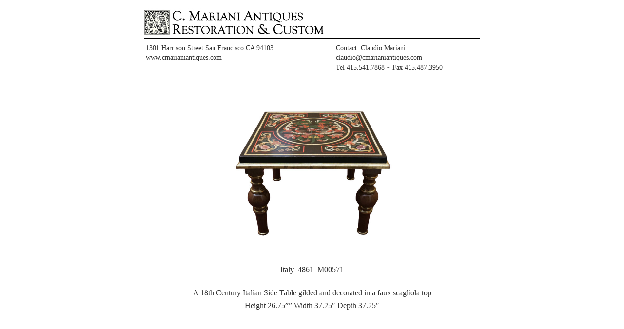

--- FILE ---
content_type: text/html; charset=UTF-8
request_url: https://www.cmarianiantiques.com/a-18th-century-italian-side-table-no-4861/?print=print
body_size: 1087
content:
<html>
			<head><title>A 18th Century Italian Side Table No. 4861 - C. Mariani Antiques, Restoration &amp; Custom</title><link type="text/css" rel="stylesheet" href="https://www.cmarianiantiques.com/wp-content/themes/ih-business-pro/style.css" media="all" /><style type="text/css">body.pdfprnt_print.pdfprntpr_print.ltr { 
  max-width: 690px;
  margin: auto;
  text-align: center;
  font-family: 'Quattrocento Pro';
  font-size: 16px;
  color: #333;
}
#content img {
max-width: 60%;
max-height: 36vw;
}</style></head>
			<body class="pdfprnt_print pdfprntpr_print ltr"><div id="content">
<div class="pdfprnt_running_title bwsplgns_top_running_title" style="width: 100%; clear: both; ">
<div class="mainprint" style="display: flex; flex-direction: column; max-width: 690px; margin: auto; padding-bottom: 1vw;">
<div align="left"><img src="https://www.cmarianiantiques.com//wp-content/uploads/2015/09/pdf-heado.jpg" /></div>
<div style="border-top: 1px solid black; border-collapse: collapse; text-align: left; color: #333333; padding: 0px 0 5px 0; margin-top: 6px;"></div>
<table style="border-collapse: collapse; text-align: left; font-weight: normal; font-size: 14px; line-height: 15pt; color: #333333;" width="800" cellspacing="0" cellpadding="2">
<tbody>
<tr>
<td style="margin-top: 2px;" valign="top" height="55px">
<div style="padding: 4px;">1301 Harrison Street San Francisco CA 94103<br />
www.cmarianiantiques.com</div>
</td>
<td valign="top" width="300">
<div style="padding: 4px;">Contact: Claudio Mariani<br />
claudio@cmarianiantiques.com<br />
Tel 415.541.7868 ~ Fax 415.487.3950</div>
</td>
</tr>
</tbody>
</table>
</div>
</div>
<div class="postmetadata"></div>
<div class="postmetadata"></div>
<div class="entry-thumbnail"><img src="https://www.cmarianiantiques.com/wp-content/uploads/2022/05/4861_full-1024x819.jpg" class="attachment-large size-large wp-post-image" alt="" decoding="async" loading="lazy" srcset="https://www.cmarianiantiques.com/wp-content/uploads/2022/05/4861_full-1024x819.jpg 1024w, https://www.cmarianiantiques.com/wp-content/uploads/2022/05/4861_full-500x400.jpg 500w, https://www.cmarianiantiques.com/wp-content/uploads/2022/05/4861_full-150x120.jpg 150w, https://www.cmarianiantiques.com/wp-content/uploads/2022/05/4861_full-768x614.jpg 768w, https://www.cmarianiantiques.com/wp-content/uploads/2022/05/4861_full-1536x1228.jpg 1536w, https://www.cmarianiantiques.com/wp-content/uploads/2022/05/4861_full-2048x1637.jpg 2048w" sizes="auto, (max-width: 640px) 100vw, 640px" /></div>
<div class="post">
<div class="entry-content">
<div class="pdfprnt-custom-post-field-before">
<p>Italy  4861  M00571</p>
</div>
<p>A 18th Century Italian Side Table gilded and decorated in a faux scagliola top</p>
<div class="pdfprnt-custom-post-field-after">
<div style="margin-top: -22px;">Height 26.75”” Width 37.25&#8243; Depth 37.25&#8243;</div>
<div style="text-align: center; font-size: 11px; font-weight: 400; color: #868686; position: absolute; bottom: 0vw;">   </div>
</div>
</div></div>
<div class="pdfprnt_running_title bwsplgns_bottom_running_title" style="width: 100%; clear: both; "></div>
</div>
</body>
		</html>